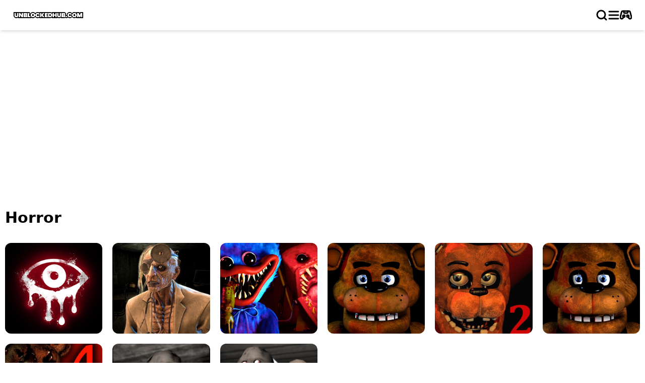

--- FILE ---
content_type: text/html; charset=UTF-8
request_url: https://unblockedhub.com/category/horror
body_size: 6920
content:
<!DOCTYPE html>
<html lang="en">

<head>
    <meta charset="UTF-8">
    <meta name="viewport" content="width=device-width, initial-scale=1.0">
    <meta name="keywords" content="UnblockedHub Game Portal, Game Portal, Online Playing Games, HTML5 Games, School Games" />
    
    <script async src="https://pagead2.googlesyndication.com/pagead/js/adsbygoogle.js?client=ca-pub-7119677250818396"
     crossorigin="anonymous"></script>


    <!-- Google tag (gtag.js) -->
<script async src="https://www.googletagmanager.com/gtag/js?id=G-DZQLERKZQ0"></script>
<script>
  window.dataLayer = window.dataLayer || [];
  function gtag(){dataLayer.push(arguments);}
  gtag('js', new Date());

  gtag('config', 'G-DZQLERKZQ0');
</script>




                                <meta name="description" content=" Free Games — UnblockedHub" />
        <meta name="robots" content="index, follow">
    <link rel="shortcut icon" href="https://unblockedhub.com/static/img/logo/891834767favicon.ico"
        type="image/x-icon">
    <title>
         Free Games — UnblockedHub    </title>
    <link rel="stylesheet" href="https://unblockedhub.com/themes/garud/css/style.css">
    <script src="https://unblockedhub.com/js/tailwind.js"></script>
    <link rel="stylesheet" href="https://unblockedhub.com/css/animate.css" />
    <script src="https://unblockedhub.com/js/wow.min.js"></script>
    <script>zontal = { url: "https://unblockedhub.com/", ui: 0 }</script>
    <script src="https://unblockedhub.com/js/toast.min.js"></script>
    <link rel="stylesheet" href="https://unblockedhub.com/css/toast.min.css" />
        <style>
        :root {
            --zon-body-bg-color: #111;
            --zon-common-text-color: #111;
            --zon-theme-color:
                #04d739            ;
            --zon-div-color: #999;
            --zon-muted-color: #777;
            --zon-more-button-bg-color: #222;
            --zon-search-bg-color: #222;
            --zon-search-hover-color: #333;
            --zon-gmeta-bg-color: #222;
            --zon-overlay-bg-color: #000000af;
            --zon-cursor-color:
                #fff            ;
            --zon-toggler-bg-color: #222;
            --zon-icon-color: #fff;
            --zon-dark-logo: block;
            --zon-light-logo: none;
            --zon-sidebar-shadow: 0px 0px 40px 0px #000;
            --zon-blog-social-button-bg-hover-color: #222;
            --zon-comment-input-b-color: #222;
        }
    </style>
</head>

<body>
    <div id="menu-drawer" class="menu-container">
  <button aria-label="close" onclick="document.getElementById('menu-drawer').classList.remove('active')"
    class="close-drawer">
    <i>&times;</i>
  </button>
  <div class="menu-drawer">
    <a href="https://unblockedhub.com/new-games" class="list">
      <svg width="20px" height="20px" stroke-width="1.1" viewBox="0 0 24 24" fill="none"
        xmlns="http://www.w3.org/2000/svg" color="#8c8c8c">
        <path
          d="M14 20.4V14.6C14 14.2686 14.2686 14 14.6 14H20.4C20.7314 14 21 14.2686 21 14.6V20.4C21 20.7314 20.7314 21 20.4 21H14.6C14.2686 21 14 20.7314 14 20.4Z"
          stroke="#8c8c8c" stroke-width="1.1"></path>
        <path
          d="M3 20.4V14.6C3 14.2686 3.26863 14 3.6 14H9.4C9.73137 14 10 14.2686 10 14.6V20.4C10 20.7314 9.73137 21 9.4 21H3.6C3.26863 21 3 20.7314 3 20.4Z"
          stroke="#8c8c8c" stroke-width="1.1"></path>
        <path
          d="M14 9.4V3.6C14 3.26863 14.2686 3 14.6 3H20.4C20.7314 3 21 3.26863 21 3.6V9.4C21 9.73137 20.7314 10 20.4 10H14.6C14.2686 10 14 9.73137 14 9.4Z"
          stroke="#8c8c8c" stroke-width="1.1"></path>
        <path
          d="M3 9.4V3.6C3 3.26863 3.26863 3 3.6 3H9.4C9.73137 3 10 3.26863 10 3.6V9.4C10 9.73137 9.73137 10 9.4 10H3.6C3.26863 10 3 9.73137 3 9.4Z"
          stroke="#8c8c8c" stroke-width="1.1"></path>
      </svg>
      Newest Games
    </a>
    <a href="https://unblockedhub.com/popular-games" class="list">
      <svg width="20px" stroke-width="1.1" height="20px" viewBox="0 0 24 24" fill="none"
        xmlns="http://www.w3.org/2000/svg" color="#8c8c8c">
        <path
          d="M8 18C8 20.4148 9.79086 21 12 21C15.7587 21 17 18.5 14.5 13.5C11 18 10.5 11 11 9C9.5 12 8 14.8177 8 18Z"
          stroke="#8c8c8c" stroke-width="1.1" stroke-linecap="round" stroke-linejoin="round"></path>
        <path
          d="M12 21C17.0495 21 20 18.0956 20 13.125C20 8.15444 12 3 12 3C12 3 4 8.15444 4 13.125C4 18.0956 6.95054 21 12 21Z"
          stroke="#8c8c8c" stroke-width="1.1" stroke-linecap="round" stroke-linejoin="round"></path>
      </svg>
      Popular Games
    </a>
          <a href="login" class="list">
        <svg width="20px" height="20px" stroke-width="1.1" viewBox="0 0 24 24" fill="none"
          xmlns="http://www.w3.org/2000/svg" color="#8c8c8c">
          <path d="M5 20V19C5 15.134 8.13401 12 12 12V12C15.866 12 19 15.134 19 19V20" stroke="#8c8c8c" stroke-width="1.1"
            stroke-linecap="round" stroke-linejoin="round"></path>
          <path
            d="M12 12C14.2091 12 16 10.2091 16 8C16 5.79086 14.2091 4 12 4C9.79086 4 8 5.79086 8 8C8 10.2091 9.79086 12 12 12Z"
            stroke="#8c8c8c" stroke-width="1.1" stroke-linecap="round" stroke-linejoin="round"></path>
        </svg>
        Login
      </a>
        
          <div class="p-2">
        <div class="ads wow fadeInDown flex justify-center">
          <script async src="https://pagead2.googlesyndication.com/pagead/js/adsbygoogle.js?client=ca-pub-7119677250818396"
     crossorigin="anonymous"></script>
<!-- 300x400 ad -->
<ins class="adsbygoogle"
     style="display:block"
     data-ad-client="ca-pub-7119677250818396"
     data-ad-slot="2391697028"
     data-ad-format="auto"></ins>
<script>
     (adsbygoogle = window.adsbygoogle || []).push({});
</script>        </div>
      </div>
    
  </div>
</div>
<div id="drawer" class="search-container">
  <button aria-label="close" onclick="document.getElementById('drawer').classList.remove('active')"
    class="close-drawer">
    <i>&times;</i>
  </button>
  <div class="search-drawer scroll-none">
    <form class="search-bar" action="https://unblockedhub.com/search/">
      <input placeholder="Search for game" name="g" type="text">
      <button><svg width="20px" height="20px" viewBox="0 0 24 24" stroke-width="1.1" fill="none"
          xmlns="http://www.w3.org/2000/svg" color="#8c8c8c">
          <path d="M17 17L21 21" stroke="#8c8c8c" stroke-width="1.1" stroke-linecap="round" stroke-linejoin="round">
          </path>
          <path
            d="M3 11C3 15.4183 6.58172 19 11 19C13.213 19 15.2161 18.1015 16.6644 16.6493C18.1077 15.2022 19 13.2053 19 11C19 6.58172 15.4183 3 11 3C6.58172 3 3 6.58172 3 11Z"
            stroke="#8c8c8c" stroke-width="1.1" stroke-linecap="round" stroke-linejoin="round"></path>
        </svg></button>
    </form>
    <div class="suggested-category">
      <h2 class="mt-4 capitalize text-sm font-medium">Categories you might like</h2>
      <div class="game__categories mt-4">
                  <div class="category shadow-md">
            <a class="block h-16 w-20 mr-6" href="https://unblockedhub.com/category/?n=Arcade">
              <img class="block h-16 w-20" src="https://img.gamemonetize.com/luye5rleios737wp2o9wjq7h577gl937/512x384.jpg" alt="Arcade">
            </a>
            <div class="text">
              <a class="category__name capitalize"
                href="https://unblockedhub.com/category/?n=Arcade">
                Arcade              </a>
              <p class="text-gray-500">
                2393 games available
              </p>
            </div>
          </div>
                  <div class="category shadow-md">
            <a class="block h-16 w-20 mr-6" href="https://unblockedhub.com/category/?n=Puzzles">
              <img class="block h-16 w-20" src="https://img.gamemonetize.com/stp68cw05n283o49a9n8qym64knqpbmz/512x384.jpg" alt="Puzzles">
            </a>
            <div class="text">
              <a class="category__name capitalize"
                href="https://unblockedhub.com/category/?n=Puzzles">
                Puzzles              </a>
              <p class="text-gray-500">
                714 games available
              </p>
            </div>
          </div>
                  <div class="category shadow-md">
            <a class="block h-16 w-20 mr-6" href="https://unblockedhub.com/category/?n=Shooting">
              <img class="block h-16 w-20" src="https://img.gamemonetize.com/jx55tyrf879uilkgs7zqes0u7muesrfr/512x384.jpg" alt="Shooting">
            </a>
            <div class="text">
              <a class="category__name capitalize"
                href="https://unblockedhub.com/category/?n=Shooting">
                Shooting              </a>
              <p class="text-gray-500">
                126 games available
              </p>
            </div>
          </div>
                  <div class="category shadow-md">
            <a class="block h-16 w-20 mr-6" href="https://unblockedhub.com/category/?n=Hypercasual">
              <img class="block h-16 w-20" src="https://img.gamemonetize.com/mqktfq5t3bu14251v5tjrnedhdjrhytl/512x384.jpg" alt="Hypercasual">
            </a>
            <div class="text">
              <a class="category__name capitalize"
                href="https://unblockedhub.com/category/?n=Hypercasual">
                Hypercasual              </a>
              <p class="text-gray-500">
                342 games available
              </p>
            </div>
          </div>
                  <div class="category shadow-md">
            <a class="block h-16 w-20 mr-6" href="https://unblockedhub.com/category/?n=Racing">
              <img class="block h-16 w-20" src="https://img.gamemonetize.com/vrvldrihwffzn2t7r0c6e5qzmz90d2xl/512x384.jpg" alt="Racing">
            </a>
            <div class="text">
              <a class="category__name capitalize"
                href="https://unblockedhub.com/category/?n=Racing">
                Racing              </a>
              <p class="text-gray-500">
                129 games available
              </p>
            </div>
          </div>
                  <div class="category shadow-md">
            <a class="block h-16 w-20 mr-6" href="https://unblockedhub.com/category/?n=Girls">
              <img class="block h-16 w-20" src="https://img.gamemonetize.com/opcw3n645043j5d1v13a7effq93p4no0/512x384.jpg" alt="Girls">
            </a>
            <div class="text">
              <a class="category__name capitalize"
                href="https://unblockedhub.com/category/?n=Girls">
                Girls              </a>
              <p class="text-gray-500">
                275 games available
              </p>
            </div>
          </div>
                  <div class="category shadow-md">
            <a class="block h-16 w-20 mr-6" href="https://unblockedhub.com/category/?n=Clicker">
              <img class="block h-16 w-20" src="https://img.gamemonetize.com/a3v2dofspzlvni2lpl9omcz6r0w0tpmh/512x384.jpg" alt="Clicker">
            </a>
            <div class="text">
              <a class="category__name capitalize"
                href="https://unblockedhub.com/category/?n=Clicker">
                Clicker              </a>
              <p class="text-gray-500">
                94 games available
              </p>
            </div>
          </div>
                  <div class="category shadow-md">
            <a class="block h-16 w-20 mr-6" href="https://unblockedhub.com/category/?n=Adventure">
              <img class="block h-16 w-20" src="https://img.gamemonetize.com/safgugvb6mzict1et21wz0ztqmwr8e90/512x384.jpg" alt="Adventure">
            </a>
            <div class="text">
              <a class="category__name capitalize"
                href="https://unblockedhub.com/category/?n=Adventure">
                Adventure              </a>
              <p class="text-gray-500">
                153 games available
              </p>
            </div>
          </div>
              </div>
    </div>

          <div class="p-2">
        <div class="ads wow fadeInDown flex justify-center">
          <script async src="https://pagead2.googlesyndication.com/pagead/js/adsbygoogle.js?client=ca-pub-7119677250818396"
     crossorigin="anonymous"></script>
<!-- 300x400 ad -->
<ins class="adsbygoogle"
     style="display:block"
     data-ad-client="ca-pub-7119677250818396"
     data-ad-slot="2391697028"
     data-ad-format="auto"></ins>
<script>
     (adsbygoogle = window.adsbygoogle || []).push({});
</script>        </div>
      </div>
    
    <div class="suggested-games">
      <h2 class="mt-6 capitalize text-sm font-medium">Games you might like</h2>
      <div class="game__grid mt-4">
                  <div class="game new__badges">
            <a href="https://unblockedhub.com/game/parkour-block-d/4601" class="game__thumb">
              <img src="https://unblockedhub.com/gamess/parkour-block/icon/Parkour-Block-3D-512x512.png" alt="Parkour Block 3D" />
            </a>
            <a href="https://unblockedhub.com/game/parkour-block-d/4601" class="game_name">
              Parkour Block 3D            </a>
          </div>
                  <div class="game new__badges">
            <a href="https://unblockedhub.com/game/slope-game-/4600" class="game__thumb">
              <img src="https://unblockedhub.com/gamess/slope-game/icon/slope-512x512.png" alt="Slope Game !" />
            </a>
            <a href="https://unblockedhub.com/game/slope-game-/4600" class="game_name">
              Slope Game !            </a>
          </div>
                  <div class="game new__badges">
            <a href="https://unblockedhub.com/game/level-devil--unblocked/4599" class="game__thumb">
              <img src="https://unblockedhub.com/gamess/level-devil-2/icon/level-devil-314x314.png" alt="Level Devil 2 Unblocked" />
            </a>
            <a href="https://unblockedhub.com/game/level-devil--unblocked/4599" class="game_name">
              Level Devil 2 Unblocked            </a>
          </div>
                  <div class="game new__badges">
            <a href="https://unblockedhub.com/game/granny--unblocked--horror-game/4598" class="game__thumb">
              <img src="https://unblockedhub.com/gamess/granny-2/icon/granny-2-512x512.png" alt="Granny 2 Unblocked - Horror Game" />
            </a>
            <a href="https://unblockedhub.com/game/granny--unblocked--horror-game/4598" class="game_name">
              Granny 2 Unblocked - Horror Game            </a>
          </div>
                  <div class="game new__badges">
            <a href="https://unblockedhub.com/game/granny-original--unblocked/4597" class="game__thumb">
              <img src="https://unblockedhub.com/gamess/granny/icon/granny-512x512.png" alt="Granny Original - Unblocked" />
            </a>
            <a href="https://unblockedhub.com/game/granny-original--unblocked/4597" class="game_name">
              Granny Original - Unblocked            </a>
          </div>
                  <div class="game new__badges">
            <a href="https://unblockedhub.com/game/x-trench-run/4596" class="game__thumb">
              <img src="https://unblockedhub.com/gamess/x-trench-run/icon/x-trench-run-512x512.png" alt="X Trench Run" />
            </a>
            <a href="https://unblockedhub.com/game/x-trench-run/4596" class="game_name">
              X Trench Run            </a>
          </div>
                  <div class="game new__badges">
            <a href="https://unblockedhub.com/game/space-waves-unblocked/4595" class="game__thumb">
              <img src="https://unblockedhub.com/gamess/space-waves/icon/Space-Waves-512x512.png" alt="Space Waves Unblocked" />
            </a>
            <a href="https://unblockedhub.com/game/space-waves-unblocked/4595" class="game_name">
              Space Waves Unblocked            </a>
          </div>
                  <div class="game new__badges">
            <a href="https://unblockedhub.com/game/japanese-drift-master--online-game/4594" class="game__thumb">
              <img src="https://unblockedhub.com/gamess/driftmaster/icon/japanese-drift-master-512x512.png" alt="Japanese Drift Master - Online Game" />
            </a>
            <a href="https://unblockedhub.com/game/japanese-drift-master--online-game/4594" class="game_name">
              Japanese Drift Master - Online Game            </a>
          </div>
                  <div class="game new__badges">
            <a href="https://unblockedhub.com/game/geometry-dash-lite-unblocked/4593" class="game__thumb">
              <img src="https://unblockedhub.com/gamess/geometry-dash-lite/icon/geometry-dash-lite-512x512.png" alt="Geometry Dash Lite Unblocked" />
            </a>
            <a href="https://unblockedhub.com/game/geometry-dash-lite-unblocked/4593" class="game_name">
              Geometry Dash Lite Unblocked            </a>
          </div>
                  <div class="game new__badges">
            <a href="https://unblockedhub.com/game/kart-bros/4592" class="game__thumb">
              <img src="https://unblockedhub.com/gamess/kartbros.io/icon/kartbros_512x512.png" alt="Kart Bros!" />
            </a>
            <a href="https://unblockedhub.com/game/kart-bros/4592" class="game_name">
              Kart Bros!            </a>
          </div>
                  <div class="game new__badges">
            <a href="https://unblockedhub.com/game/fnaf---unblocked-game/4591" class="game__thumb">
              <img src="https://unblockedhub.com/gamess/Five-Nights-at-Freddy's-4/icon/fnaf4-480x480.png" alt="FNaF 4 - Unblocked Game" />
            </a>
            <a href="https://unblockedhub.com/game/fnaf---unblocked-game/4591" class="game_name">
              FNaF 4 - Unblocked Game            </a>
          </div>
                  <div class="game new__badges">
            <a href="https://unblockedhub.com/game/fnaf--five-nights-at-freddys-unblocked-game/4590" class="game__thumb">
              <img src="https://unblockedhub.com/gamess/Five Nights at Freddy's/icon/fnaf_1_icon_512x512.jpg" alt="FNaF - Five Nights at Freddy's Unblocked Game" />
            </a>
            <a href="https://unblockedhub.com/game/fnaf--five-nights-at-freddys-unblocked-game/4590" class="game_name">
              FNaF - Five Nights at Freddy's Unblocked Game            </a>
          </div>
                  <div class="game new__badges">
            <a href="https://unblockedhub.com/game/fnaf---unblocked-game/4589" class="game__thumb">
              <img src="https://unblockedhub.com/gamess/FNaF2/icon/fnaf-2-480x480.png" alt="FNaF 2! - Unblocked Game" />
            </a>
            <a href="https://unblockedhub.com/game/fnaf---unblocked-game/4589" class="game_name">
              FNaF 2! - Unblocked Game            </a>
          </div>
                  <div class="game new__badges">
            <a href="https://unblockedhub.com/game/steal-a-brainrot-online-unblocked-game/4588" class="game__thumb">
              <img src="https://unblockedhub.com/gamess/steal-a-brainrot/icon/steal-a-brainrot-512x512.png" alt="Steal a Brainrot Online Unblocked Game" />
            </a>
            <a href="https://unblockedhub.com/game/steal-a-brainrot-online-unblocked-game/4588" class="game_name">
              Steal a Brainrot Online Unblocked Game            </a>
          </div>
                  <div class="game new__badges">
            <a href="https://unblockedhub.com/game/snow-rider-d-game/4587" class="game__thumb">
              <img src="https://unblockedhub.com/gamess/snow-rider-3d/icon/snow-rider-512x512.png" alt="Snow Rider 3D Game" />
            </a>
            <a href="https://unblockedhub.com/game/snow-rider-d-game/4587" class="game_name">
              Snow Rider 3D Game            </a>
          </div>
                  <div class="game new__badges">
            <a href="https://unblockedhub.com/game/-cupcakes-game/4586" class="game__thumb">
              <img src="https://unblockedhub.com/gamess/2048-cupcakes/icon/2048-cupcakes-512x512.png" alt="2048 Cupcakes Game" />
            </a>
            <a href="https://unblockedhub.com/game/-cupcakes-game/4586" class="game_name">
              2048 Cupcakes Game            </a>
          </div>
                  <div class="game new__badges">
            <a href="https://unblockedhub.com/game/head-soccer---football-game/4585" class="game__thumb">
              <img src="https://unblockedhub.com/gamess/Head-Soccer-2024-Sports-Game/icon/Head-Soccer-2024-512x512.png" alt="Head Soccer 2026 - Football Game" />
            </a>
            <a href="https://unblockedhub.com/game/head-soccer---football-game/4585" class="game_name">
              Head Soccer 2026 - Football Game            </a>
          </div>
                  <div class="game new__badges">
            <a href="https://unblockedhub.com/game/tanuki-sunset-online-unblocked-game/4584" class="game__thumb">
              <img src="https://unblockedhub.com/gamess/Tanuki-Sunset-Online-Unblocked-Game/icon/tanuki-sunset-online-unblocked-game-512x512.png" alt="Tanuki Sunset Online Unblocked Game" />
            </a>
            <a href="https://unblockedhub.com/game/tanuki-sunset-online-unblocked-game/4584" class="game_name">
              Tanuki Sunset Online Unblocked Game            </a>
          </div>
              </div>
    </div>
  </div>
</div>
<header class="bg-white shadow-md sticky top-0 z-20 py-2 px-4">
  <div class="zon-container">
    <div class="flex justify-between items-center">
      <a href="https://unblockedhub.com/" aria-label="logo of UnblockedHub" class="logo">
        <img src="https://unblockedhub.com/static/img/logo/771383667logo.png" width="140"
          class="logo" alt="UnblockedHub logo" />
      </a>
      <div class="flex gap-4">
        <button onclick="document.getElementById('drawer').classList.add('active')" aria-label="search"
          class="head__action__button search"><svg width="20px" height="20px" viewBox="0 0 24 24" stroke-width="1.1"
            fill="none" xmlns="http://www.w3.org/2000/svg" color="#8c8c8c">
            <path d="M17 17L21 21" stroke="#8c8c8c" stroke-width="1.1" stroke-linecap="round" stroke-linejoin="round">
            </path>
            <path
              d="M3 11C3 15.4183 6.58172 19 11 19C13.213 19 15.2161 18.1015 16.6644 16.6493C18.1077 15.2022 19 13.2053 19 11C19 6.58172 15.4183 3 11 3C6.58172 3 3 6.58172 3 11Z"
              stroke="#8c8c8c" stroke-width="1.1" stroke-linecap="round" stroke-linejoin="round"></path>
          </svg></button>
        <button onclick="document.getElementById('menu-drawer').classList.add('active')" aria-label="menu"
          class="head__action__button menu"><svg width="20px" height="20px" stroke-width="1.1" viewBox="0 0 24 24"
            fill="none" xmlns="http://www.w3.org/2000/svg" color="#8c8c8c">
            <path d="M3 5H21" stroke="#8c8c8c" stroke-width="1.1" stroke-linecap="round" stroke-linejoin="round"></path>
            <path d="M3 12H21" stroke="#8c8c8c" stroke-width="1.1" stroke-linecap="round" stroke-linejoin="round">
            </path>
            <path d="M3 19H21" stroke="#8c8c8c" stroke-width="1.1" stroke-linecap="round" stroke-linejoin="round">
            </path>
          </svg></button>
        <a href="https://unblockedhub.com/autoplay" aria-label="autoplay" class="head__action__button"><svg width="20px"
            height="20px" viewBox="0 0 24 24" stroke-width="1.1" fill="none" xmlns="http://www.w3.org/2000/svg"
            color="#8c8c8c">
            <path
              d="M17.5 17.5C20 21 23.9486 18.4151 23 15C21.5753 9.87113 20.8001 7.01556 20.3969 5.50793C20.1597 4.62136 19.3562 4 18.4384 4L5.56155 4C4.64382 4 3.844 4.62481 3.62085 5.515C2.7815 8.86349 2.0326 11.8016 1.14415 15C0.195501 18.4151 4.14415 21 6.64415 17.5"
              stroke="#8c8c8c" stroke-width="1.1" stroke-linecap="round" stroke-linejoin="round"></path>
            <path d="M16 4V6C16 7.10457 15.1046 8 14 8H10C8.89543 8 8 7.10457 8 6L8 4" stroke="#8c8c8c"
              stroke-width="1.1" stroke-linecap="round" stroke-linejoin="round"></path>
            <path
              d="M8 16C9.10457 16 10 15.1046 10 14C10 12.8954 9.10457 12 8 12C6.89543 12 6 12.8954 6 14C6 15.1046 6.89543 16 8 16Z"
              stroke="#8c8c8c" stroke-width="1.1" stroke-linecap="round" stroke-linejoin="round"></path>
            <path
              d="M16 16C17.1046 16 18 15.1046 18 14C18 12.8954 17.1046 12 16 12C14.8954 12 14 12.8954 14 14C14 15.1046 14.8954 16 16 16Z"
              stroke="#8c8c8c" stroke-width="1.1" stroke-linecap="round" stroke-linejoin="round"></path>
          </svg></a>
      </div>
    </div>
  </div>
</header>

<div class="zon-container my-4 text-center" style="min-height: 90px;">
    <script async src="https://pagead2.googlesyndication.com/pagead/js/adsbygoogle.js?client=ca-pub-7119677250818396"
     crossorigin="anonymous"></script>
    <!-- responsiveAd -->
    <ins class="adsbygoogle"
         style="display:block"
         data-ad-client="ca-pub-7119677250818396"
         data-ad-slot="2041730666"
         data-ad-format="auto"
         data-full-width-responsive="true"></ins>
    <script>
         (adsbygoogle = window.adsbygoogle || []).push({});
    </script>
</div>
<div class="zon-container">
    <h1 class="text-3xl capitalize mb-8 mt-3 block capitalize font-bold page-heading" >horror</h1>
    <div id="zon_games" class="game__grid"></div>
    <div id="zon-loader" class="game__grid">
        <div class="game" style="background: #fff; border-radius: 20px; box-shadow: 0px 0px 40px 0px #dcdcdc;"></div>
        <div class="game" style="background: #fff; border-radius: 20px; box-shadow: 0px 0px 40px 0px #dcdcdc;"></div>
        <div class="game" style="background: #fff; border-radius: 20px; box-shadow: 0px 0px 40px 0px #dcdcdc;"></div>
        <div class="game" style="background: #fff; border-radius: 20px; box-shadow: 0px 0px 40px 0px #dcdcdc;"></div>
        <div class="game" style="background: #fff; border-radius: 20px; box-shadow: 0px 0px 40px 0px #dcdcdc;"></div>
        <div class="game" style="background: #fff; border-radius: 20px; box-shadow: 0px 0px 40px 0px #dcdcdc;"></div>
        <div class="game" style="background: #fff; border-radius: 20px; box-shadow: 0px 0px 40px 0px #dcdcdc;"></div>
        <div class="game" style="background: #fff; border-radius: 20px; box-shadow: 0px 0px 40px 0px #dcdcdc;"></div>
        <div class="game" style="background: #fff; border-radius: 20px; box-shadow: 0px 0px 40px 0px #dcdcdc;"></div>
        <div class="game" style="background: #fff; border-radius: 20px; box-shadow: 0px 0px 40px 0px #dcdcdc;"></div>
        <div class="game" style="background: #fff; border-radius: 20px; box-shadow: 0px 0px 40px 0px #dcdcdc;"></div>
        <div class="game" style="background: #fff; border-radius: 20px; box-shadow: 0px 0px 40px 0px #dcdcdc;"></div>
        <div class="game" style="background: #fff; border-radius: 20px; box-shadow: 0px 0px 40px 0px #dcdcdc;"></div>
        <div class="game" style="background: #fff; border-radius: 20px; box-shadow: 0px 0px 40px 0px #dcdcdc;"></div>
        <div class="game" style="background: #fff; border-radius: 20px; box-shadow: 0px 0px 40px 0px #dcdcdc;"></div>
        <div class="game" style="background: #fff; border-radius: 20px; box-shadow: 0px 0px 40px 0px #dcdcdc;"></div>
        <div class="game" style="background: #fff; border-radius: 20px; box-shadow: 0px 0px 40px 0px #dcdcdc;"></div>
        <div class="game" style="background: #fff; border-radius: 20px; box-shadow: 0px 0px 40px 0px #dcdcdc;"></div>
        <div class="game" style="background: #fff; border-radius: 20px; box-shadow: 0px 0px 40px 0px #dcdcdc;"></div>
        <div class="game" style="background: #fff; border-radius: 20px; box-shadow: 0px 0px 40px 0px #dcdcdc;"></div>
    </div>
</div>
    <hr class="mt-28">
    <footer class="zon-container">
        <ul class="flex">
                    </ul>
        <hr class="mb-6">
        <div class="footer-content">
            <h2>Play Online Games on UnblockedHub — Join the Fun!</h2><p>Welcome to UnblockedHub, World's top gaming site! Did you know we have over 20,000+ games available for players of all ages? From kids to adults, everyone can find something to enjoy here. Plus, we ensure a safer gaming experience by reviewing new games added daily.</p><p>Our games include a variety of categories: girls can enjoy cooking, baking, dress-up, and doll games. We also offer unique picture gallery games that are a hit with our female players. For the guys, we have exciting 3D racing, motorcycle, fighting, war, and football games. Adults can unwind with classics like okey, backgammon, billiards, card games, balloon popping, farm, and management games. And the best part? You can play all of these with your friends as a member of UnblockedHub Realm.</p>        </div>
        <hr class="mt-6">
        <div class="text-center text-sm capitalize py-3 text-gray-600 mt-2">©
            UnblockedHub            2026        </div>
    </footer>

    <script>
        var game = document.querySelectorAll(".home__game__grid .game");
        if (game.length > 0) {
            for (let i = 0; i < game.length; i++) {
                if (i == 0) { game[i].classList.add("large"); }
                if (i == 15) { game[i].classList.add("large"); }
                if (i == 23) { game[i].classList.add("large"); }
                if (i == 43) { game[i].classList.add("large"); }
            }
        }
    </script>
    <script> new WOW().init();  </script>
    <script src="https://unblockedhub.com/themes/garud/js/main.js"></script>
    <script src="https://unblockedhub.com/js/jquery.min.js"></script>
    <script>
        $(document).on("click", (event) => {
            if (!event.target.closest(".search-drawer") && !event.target.closest(".search")) {
                $("#drawer").removeClass("active");
            }

            if (!event.target.closest(".menu-drawer") && !event.target.closest(".menu")) {
                $("#menu-drawer").removeClass("active");
            }
        })
    </script>
                        <script>
            var page_no = 1;

            LoadData();

            $(window).scroll(() => {
                if ($(window).scrollTop() + $(window).height() > $(document).height() - 200) {
                    LoadData();
                }
            })

            function LoadData() {
                $.post("https://unblockedhub.com/xhr/games-by-category.php", {
                    page: page_no,
                    category: 'horror'
                }, (data) => {
                    // console.log(data);
                    $("#zon_games").append(data);
                    $("#zon-loader").hide();
                });

                page_no++;
            }
        </script>
    </body>

</html>

--- FILE ---
content_type: text/html; charset=UTF-8
request_url: https://unblockedhub.com/xhr/games-by-category.php
body_size: 485
content:
            <div class="game wow fadeInDown ">
                <a href="https://unblockedhub.com/game/eyes-of-the-horror-online-unblocked-game/4574" class="game__thumb">
                    <img src="https://unblockedhub.com/gamess/Eyes-Of-The-Horror/icon/eyes-of-the-horror-512x512.png" alt="Eyes Of The Horror Online Unblocked Game" />
                </a>
                <a href="https://unblockedhub.com/game/eyes-of-the-horror-online-unblocked-game/4574" class="game_name">
                    Eyes Of The Horror Online Unblocked Game                </a>
            </div>
                    <div class="game wow fadeInDown ">
                <a href="https://unblockedhub.com/game/dr-psycho-hospital-escape-unblocked-game/4575" class="game__thumb">
                    <img src="https://unblockedhub.com/gamess/Dr-Psycho-Hospital-Escape/icon/dr.-psycho-hospital-escape-256x256.png" alt="Dr. Psycho Hospital Escape Unblocked Game" />
                </a>
                <a href="https://unblockedhub.com/game/dr-psycho-hospital-escape-unblocked-game/4575" class="game_name">
                    Dr. Psycho Hospital Escape Unblocked Game                </a>
            </div>
                    <div class="game wow fadeInDown ">
                <a href="https://unblockedhub.com/game/poppy-playtime-chapter---unblocked-game/4577" class="game__thumb">
                    <img src="https://unblockedhub.com/gamess/Poppy-Playtime-Unblocked/icon/poppy-playtime-chapter-3-256x256.png" alt="Poppy Playtime Chapter 5 - Unblocked Game" />
                </a>
                <a href="https://unblockedhub.com/game/poppy-playtime-chapter---unblocked-game/4577" class="game_name">
                    Poppy Playtime Chapter 5 - Unblocked Game                </a>
            </div>
                    <div class="game wow fadeInDown ">
                <a href="https://unblockedhub.com/game/fnaf---five-nights-at-freddys--online-unblocked-game/4578" class="game__thumb">
                    <img src="https://unblockedhub.com/gamess/Five-Nights-at-Freddys-3/icon/fnaf-3-512x512.png" alt="FNaF 3 - Five Nights at Freddy's 3 Online Unblocked Game" />
                </a>
                <a href="https://unblockedhub.com/game/fnaf---five-nights-at-freddys--online-unblocked-game/4578" class="game_name">
                    FNaF 3 - Five Nights at Freddy's 3 Online Unblocked Game                </a>
            </div>
                    <div class="game wow fadeInDown ">
                <a href="https://unblockedhub.com/game/fnaf---unblocked-game/4589" class="game__thumb">
                    <img src="https://unblockedhub.com/gamess/FNaF2/icon/fnaf-2-480x480.png" alt="FNaF 2! - Unblocked Game" />
                </a>
                <a href="https://unblockedhub.com/game/fnaf---unblocked-game/4589" class="game_name">
                    FNaF 2! - Unblocked Game                </a>
            </div>
                    <div class="game wow fadeInDown ">
                <a href="https://unblockedhub.com/game/fnaf--five-nights-at-freddys-unblocked-game/4590" class="game__thumb">
                    <img src="https://unblockedhub.com/gamess/Five Nights at Freddy's/icon/fnaf_1_icon_512x512.jpg" alt="FNaF - Five Nights at Freddy's Unblocked Game" />
                </a>
                <a href="https://unblockedhub.com/game/fnaf--five-nights-at-freddys-unblocked-game/4590" class="game_name">
                    FNaF - Five Nights at Freddy's Unblocked Game                </a>
            </div>
                    <div class="game wow fadeInDown ">
                <a href="https://unblockedhub.com/game/fnaf---unblocked-game/4591" class="game__thumb">
                    <img src="https://unblockedhub.com/gamess/Five-Nights-at-Freddy's-4/icon/fnaf4-480x480.png" alt="FNaF 4 - Unblocked Game" />
                </a>
                <a href="https://unblockedhub.com/game/fnaf---unblocked-game/4591" class="game_name">
                    FNaF 4 - Unblocked Game                </a>
            </div>
                    <div class="game wow fadeInDown ">
                <a href="https://unblockedhub.com/game/granny-original--unblocked/4597" class="game__thumb">
                    <img src="https://unblockedhub.com/gamess/granny/icon/granny-512x512.png" alt="Granny Original - Unblocked" />
                </a>
                <a href="https://unblockedhub.com/game/granny-original--unblocked/4597" class="game_name">
                    Granny Original - Unblocked                </a>
            </div>
                    <div class="game wow fadeInDown ">
                <a href="https://unblockedhub.com/game/granny--unblocked--horror-game/4598" class="game__thumb">
                    <img src="https://unblockedhub.com/gamess/granny-2/icon/granny-2-512x512.png" alt="Granny 2 Unblocked - Horror Game" />
                </a>
                <a href="https://unblockedhub.com/game/granny--unblocked--horror-game/4598" class="game_name">
                    Granny 2 Unblocked - Horror Game                </a>
            </div>
        

--- FILE ---
content_type: text/html; charset=utf-8
request_url: https://www.google.com/recaptcha/api2/aframe
body_size: 261
content:
<!DOCTYPE HTML><html><head><meta http-equiv="content-type" content="text/html; charset=UTF-8"></head><body><script nonce="CRV_2kblFDBjF3MLMy8Ndw">/** Anti-fraud and anti-abuse applications only. See google.com/recaptcha */ try{var clients={'sodar':'https://pagead2.googlesyndication.com/pagead/sodar?'};window.addEventListener("message",function(a){try{if(a.source===window.parent){var b=JSON.parse(a.data);var c=clients[b['id']];if(c){var d=document.createElement('img');d.src=c+b['params']+'&rc='+(localStorage.getItem("rc::a")?sessionStorage.getItem("rc::b"):"");window.document.body.appendChild(d);sessionStorage.setItem("rc::e",parseInt(sessionStorage.getItem("rc::e")||0)+1);localStorage.setItem("rc::h",'1769022984737');}}}catch(b){}});window.parent.postMessage("_grecaptcha_ready", "*");}catch(b){}</script></body></html>

--- FILE ---
content_type: text/css
request_url: https://unblockedhub.com/themes/garud/css/style.css
body_size: 1160
content:
.zon-container { max-width: 1400px; margin: auto; padding: 10px; }
.zon-game-container { max-width: 1100px; margin: auto; padding: 10px; }
.head__action__button svg { height: 24px; width: 24px; }
.head__action__button svg path { stroke: #000; transition: .3s; stroke-width: 3px; }
.head__action__button:hover svg path { stroke: var(--zon-theme-color); stroke-width: 3px; }
/* .game__grid { display: grid; grid-template-columns: repeat(8,1fr); grid-template-rows: repeat(7,1fr); grid-column-gap: 10px; grid-row-gap: 10px; } */
.game { 
    position: relative;
    border-radius: .75rem;
    overflow: hidden;
    z-index: 1;
}

.new__badge::before {
    content: 'new game';
    position: absolute;
    top: 10px;
    left: 20px;
    font-size: 7px;
    font-weight: bolder;
    background: rgb(246, 128, 17);
    color: #fff;
    padding: 4px 10px;
    border-radius: 99px;
    text-transform: uppercase;
    letter-spacing: 1px;
    z-index: 9;
}

.game__grid {
    display: grid;
    grid-template-columns: repeat(auto-fill,minmax(180px,1fr));
    grid-gap: 20px;
    grid-auto-rows: minmax(180px,auto);
    grid-auto-flow: dense;
}


.game.large {
    grid-column-end: span 2;
    grid-row-end: span 2;
}

.game .game__thumb {
    display: block;
    height: 100%;
    width: 100%;
}

.game .game__thumb img {
    position: absolute;
    top: 0;
    left: 0;
    height: 100%;
    width: 100%;
    object-fit: cover;
    z-index: 1;
}

/* .game::after {
    content: '';
    position: absolute;
    height: 100%;
    width: 100%;
    background: linear-gradient(to top, #000, transparent);
    left: 0;
    top: 0;
    border-radius: 0px;
    z-index: -1;
} */

.game .game_name {
    display: block;
    width: 100%;
    position: absolute;
    bottom: -100%;
    font-weight: bold;
    left: 0;
    padding: 5px;
    background: white;
    z-index: 9;
    font-size: 10px;
    text-align: center;
    transition: .4s;
    text-transform: uppercase;
}

.game:hover .game_name {
    bottom: 0;
}

.game__categories {
    display: grid;
    grid-template-columns: repeat(auto-fill,minmax(260px,1fr));
    grid-gap: 20px;
    grid-auto-rows: minmax(90px,auto);
    grid-auto-flow: dense;
}

.game__categories .category {
    padding: 10px;
    border-radius: 1.20rem;
    display: flex;
    align-items: center;
}

.game__categories .category img {
    height: 100%;
    width: 100px;
    object-fit: cover;
    border-radius: 1rem;
    margin-right: 20px;
}

.game__categories .category .category__name {
    font-size: 17px;
    font-weight: bold;
    color: #000;
    transition: .4s;
}

.game__categories .category .category__name:hover {
    color: var(--zon-theme-color);
}

.game__categories .category p {
    /* color: #777; */
    text-transform: capitalize;
    font-size: 14px;
}

.more_games_button {
    display: block;
    width: fit-content;
    text-transform: uppercase;
    font-size: 12px;
    margin-top: 20px;
    /* background: rgb(22, 164, 252); */
    padding: 10px 26px;
    border-radius: 99px;
    color: #fff;
}

.search-container,
.menu-container {
    position: fixed;
    top: 0;
    right: 0;
    height: 100%;
    width: 100%;
    background: #ffffffa9;
    z-index: 9999;
    transition: .4s;
    opacity: 0;
    visibility: hidden;
}

.search-container.active,
.menu-container.active {
    opacity: 1;
    visibility: visible;
}

.search-container.active .search-drawer,
.menu-container.active .menu-drawer {
    right: 0;
}

.search-drawer {
    position: fixed;
    top: 0;
    right: -100%;
    width: calc(100% - 40%);
    height: 100%;
    background: #fff;
    box-shadow: 0 0 50px #00000093;
    padding: 20px;
    overflow-y: scroll;
    transition: .3s;
    transition-delay: .2s;
}

.menu-drawer {
    position: fixed;
    top: 0;
    right: -100%;
    width: 300px;
    height: 100%;
    background: #fff;
    box-shadow: 0 0 50px #00000093;
    padding: 20px;
    overflow-y: scroll;
    transition: .3s;
    transition-delay: .2s;
}

.search-drawer form {
    width: 100%;
    display: flex;
    border: 1px solid #dcdcdc;
    overflow: hidden;
    border-radius: 4px;
}

.search-drawer form input {
    height: 40px;
    width: 100%;
    padding: 0 20px;
}

.search-drawer form button {
    padding: 0 20px;
}

.close-drawer {
    display: block;
    position: absolute;
    top: 10px;
    left: 10px;
    background: #fff;
    border: 1px solid #dcdcdc;
    display: flex;
    justify-content: center;
    align-items: center;
    font-size: 28px;
    border-radius: 999px;
    height: 40px;
    width: 40px;
    cursor: pointer;
    user-select: none;
}

.close-drawer i {
    margin-top: -6px;
}

.close-drawer:active {
    background: #999999c6;
}

.scroll-none::-webkit-scrollbar {
    display: none;
}

.menu-drawer a {
    padding: 10px;
    border: 1px solid #dcdcdc;
    display: flex;
    align-items: center;
    gap: 10px;
    border-radius: 4px;
    margin-bottom: 10px;
    transition: .3s;
}

.menu-drawer a:hover {
    color: var(--zon-theme-color);
    border-color: var(--zon-theme-color);
}

.menu-drawer a:hover svg path {
    stroke: var(--zon-theme-color);
}



.menu-drawer a svg path {
    stroke: #000;
}

@media screen and (max-width: 500px) {
    .search-drawer { width: calc(100% - 56px); }    
    .menu-drawer { width: calc(100% - 56px); }    
}


.share-modal {
    position: fixed;
    left: 0;
    top: 0;
    width: 100%;
    height: 100%;
    z-index: 999;
    background: #ffffff6a;
  }
  
  .share-modal .modal-dialog {
    position: absolute;
    left: 50%;
    top: 50%;
    width: 500px;
    background: #fff;
    transform: translate(-50%,-50%);
    height: auto;
    min-height: 300px;
    border-radius: 20px;
    box-shadow: 0 0 20px #dcdcdc;
    padding: 60px;
  }

  .liked svg { fill: red; }
  .liked svg path {
    stroke: red;
  }

  @media screen and (max-width: 578px) {
    .game-meta-container { flex-direction: column; }
  }

  .ads {
    display: flex;
    justify-content: center;
    margin-top: 40px;
    margin-bottom: 40px;
  }

  .ads img {
    border-radius: 6px;
  }